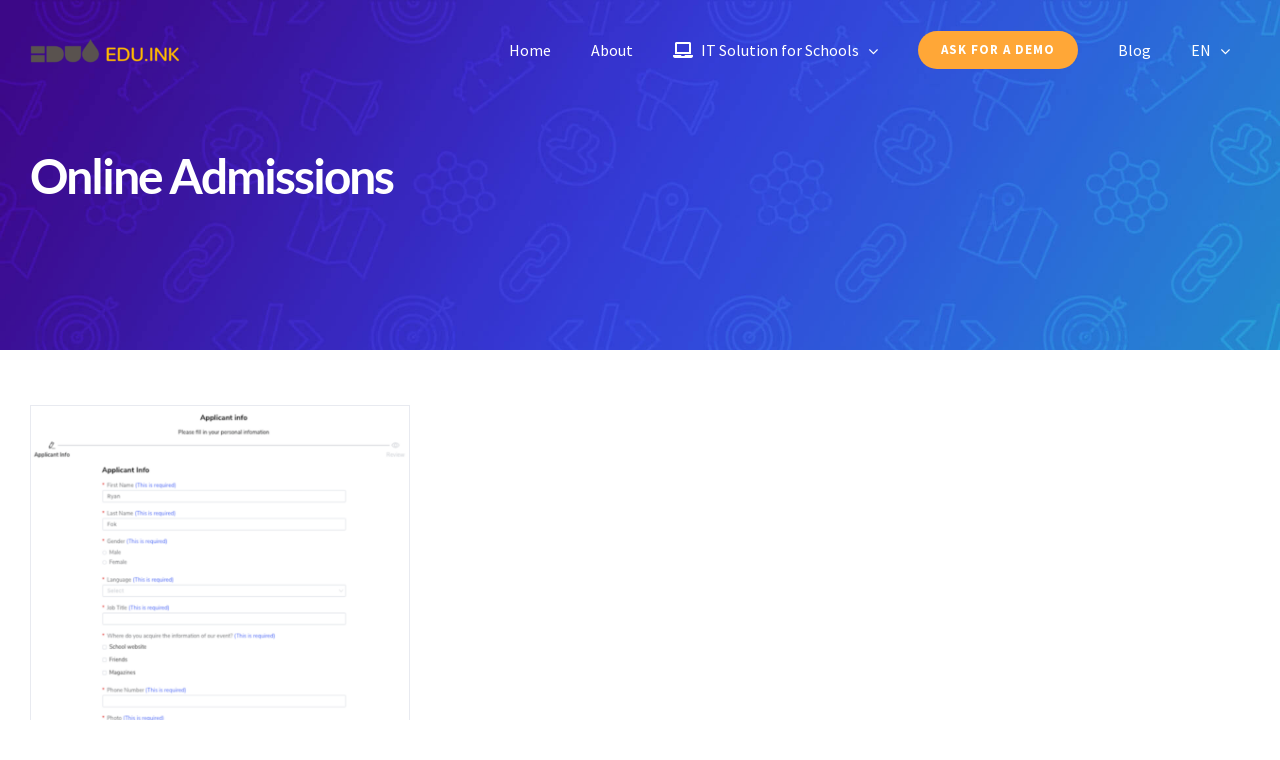

--- FILE ---
content_type: text/html; charset=UTF-8
request_url: https://edu.ink/tag/online-admissions/
body_size: 18111
content:
<!DOCTYPE html>
<html class="avada-html-layout-wide avada-html-header-position-top avada-html-is-archive avada-header-color-not-opaque" lang="en-US" prefix="og: http://ogp.me/ns# fb: http://ogp.me/ns/fb#">
<head>
	<meta http-equiv="X-UA-Compatible" content="IE=edge" />
	<meta http-equiv="Content-Type" content="text/html; charset=utf-8"/>
	<meta name="viewport" content="width=device-width, initial-scale=1" />
	<title>Online Admissions &#8211; EDU.INK</title>
	<!-- PopupPress Plugin v.2.7.0 - 6.7.4 -->
<meta name='robots' content='max-image-preview:large' />
	<style>img:is([sizes="auto" i], [sizes^="auto," i]) { contain-intrinsic-size: 3000px 1500px }</style>
	<link rel="alternate" type="application/rss+xml" title="EDU.INK &raquo; Feed" href="https://edu.ink/feed/" />
<link rel="alternate" type="application/rss+xml" title="EDU.INK &raquo; Comments Feed" href="https://edu.ink/comments/feed/" />
					<link rel="shortcut icon" href="https://edu.ink/wp-content/uploads/2020/10/favicon-32x32-1.png" type="image/x-icon" />
		
		
		
		
		
		<link rel="alternate" type="application/rss+xml" title="EDU.INK &raquo; Online Admissions Tag Feed" href="https://edu.ink/tag/online-admissions/feed/" />
		<!-- This site uses the Google Analytics by MonsterInsights plugin v9.4.1 - Using Analytics tracking - https://www.monsterinsights.com/ -->
		<!-- Note: MonsterInsights is not currently configured on this site. The site owner needs to authenticate with Google Analytics in the MonsterInsights settings panel. -->
					<!-- No tracking code set -->
				<!-- / Google Analytics by MonsterInsights -->
		<script type="text/javascript">
/* <![CDATA[ */
window._wpemojiSettings = {"baseUrl":"https:\/\/s.w.org\/images\/core\/emoji\/15.0.3\/72x72\/","ext":".png","svgUrl":"https:\/\/s.w.org\/images\/core\/emoji\/15.0.3\/svg\/","svgExt":".svg","source":{"concatemoji":"https:\/\/edu.ink\/wp-includes\/js\/wp-emoji-release.min.js?ver=6.7.4"}};
/*! This file is auto-generated */
!function(i,n){var o,s,e;function c(e){try{var t={supportTests:e,timestamp:(new Date).valueOf()};sessionStorage.setItem(o,JSON.stringify(t))}catch(e){}}function p(e,t,n){e.clearRect(0,0,e.canvas.width,e.canvas.height),e.fillText(t,0,0);var t=new Uint32Array(e.getImageData(0,0,e.canvas.width,e.canvas.height).data),r=(e.clearRect(0,0,e.canvas.width,e.canvas.height),e.fillText(n,0,0),new Uint32Array(e.getImageData(0,0,e.canvas.width,e.canvas.height).data));return t.every(function(e,t){return e===r[t]})}function u(e,t,n){switch(t){case"flag":return n(e,"\ud83c\udff3\ufe0f\u200d\u26a7\ufe0f","\ud83c\udff3\ufe0f\u200b\u26a7\ufe0f")?!1:!n(e,"\ud83c\uddfa\ud83c\uddf3","\ud83c\uddfa\u200b\ud83c\uddf3")&&!n(e,"\ud83c\udff4\udb40\udc67\udb40\udc62\udb40\udc65\udb40\udc6e\udb40\udc67\udb40\udc7f","\ud83c\udff4\u200b\udb40\udc67\u200b\udb40\udc62\u200b\udb40\udc65\u200b\udb40\udc6e\u200b\udb40\udc67\u200b\udb40\udc7f");case"emoji":return!n(e,"\ud83d\udc26\u200d\u2b1b","\ud83d\udc26\u200b\u2b1b")}return!1}function f(e,t,n){var r="undefined"!=typeof WorkerGlobalScope&&self instanceof WorkerGlobalScope?new OffscreenCanvas(300,150):i.createElement("canvas"),a=r.getContext("2d",{willReadFrequently:!0}),o=(a.textBaseline="top",a.font="600 32px Arial",{});return e.forEach(function(e){o[e]=t(a,e,n)}),o}function t(e){var t=i.createElement("script");t.src=e,t.defer=!0,i.head.appendChild(t)}"undefined"!=typeof Promise&&(o="wpEmojiSettingsSupports",s=["flag","emoji"],n.supports={everything:!0,everythingExceptFlag:!0},e=new Promise(function(e){i.addEventListener("DOMContentLoaded",e,{once:!0})}),new Promise(function(t){var n=function(){try{var e=JSON.parse(sessionStorage.getItem(o));if("object"==typeof e&&"number"==typeof e.timestamp&&(new Date).valueOf()<e.timestamp+604800&&"object"==typeof e.supportTests)return e.supportTests}catch(e){}return null}();if(!n){if("undefined"!=typeof Worker&&"undefined"!=typeof OffscreenCanvas&&"undefined"!=typeof URL&&URL.createObjectURL&&"undefined"!=typeof Blob)try{var e="postMessage("+f.toString()+"("+[JSON.stringify(s),u.toString(),p.toString()].join(",")+"));",r=new Blob([e],{type:"text/javascript"}),a=new Worker(URL.createObjectURL(r),{name:"wpTestEmojiSupports"});return void(a.onmessage=function(e){c(n=e.data),a.terminate(),t(n)})}catch(e){}c(n=f(s,u,p))}t(n)}).then(function(e){for(var t in e)n.supports[t]=e[t],n.supports.everything=n.supports.everything&&n.supports[t],"flag"!==t&&(n.supports.everythingExceptFlag=n.supports.everythingExceptFlag&&n.supports[t]);n.supports.everythingExceptFlag=n.supports.everythingExceptFlag&&!n.supports.flag,n.DOMReady=!1,n.readyCallback=function(){n.DOMReady=!0}}).then(function(){return e}).then(function(){var e;n.supports.everything||(n.readyCallback(),(e=n.source||{}).concatemoji?t(e.concatemoji):e.wpemoji&&e.twemoji&&(t(e.twemoji),t(e.wpemoji)))}))}((window,document),window._wpemojiSettings);
/* ]]> */
</script>
<style id='wp-emoji-styles-inline-css' type='text/css'>

	img.wp-smiley, img.emoji {
		display: inline !important;
		border: none !important;
		box-shadow: none !important;
		height: 1em !important;
		width: 1em !important;
		margin: 0 0.07em !important;
		vertical-align: -0.1em !important;
		background: none !important;
		padding: 0 !important;
	}
</style>
<style id='classic-theme-styles-inline-css' type='text/css'>
/*! This file is auto-generated */
.wp-block-button__link{color:#fff;background-color:#32373c;border-radius:9999px;box-shadow:none;text-decoration:none;padding:calc(.667em + 2px) calc(1.333em + 2px);font-size:1.125em}.wp-block-file__button{background:#32373c;color:#fff;text-decoration:none}
</style>
<style id='global-styles-inline-css' type='text/css'>
:root{--wp--preset--aspect-ratio--square: 1;--wp--preset--aspect-ratio--4-3: 4/3;--wp--preset--aspect-ratio--3-4: 3/4;--wp--preset--aspect-ratio--3-2: 3/2;--wp--preset--aspect-ratio--2-3: 2/3;--wp--preset--aspect-ratio--16-9: 16/9;--wp--preset--aspect-ratio--9-16: 9/16;--wp--preset--color--black: #000000;--wp--preset--color--cyan-bluish-gray: #abb8c3;--wp--preset--color--white: #ffffff;--wp--preset--color--pale-pink: #f78da7;--wp--preset--color--vivid-red: #cf2e2e;--wp--preset--color--luminous-vivid-orange: #ff6900;--wp--preset--color--luminous-vivid-amber: #fcb900;--wp--preset--color--light-green-cyan: #7bdcb5;--wp--preset--color--vivid-green-cyan: #00d084;--wp--preset--color--pale-cyan-blue: #8ed1fc;--wp--preset--color--vivid-cyan-blue: #0693e3;--wp--preset--color--vivid-purple: #9b51e0;--wp--preset--gradient--vivid-cyan-blue-to-vivid-purple: linear-gradient(135deg,rgba(6,147,227,1) 0%,rgb(155,81,224) 100%);--wp--preset--gradient--light-green-cyan-to-vivid-green-cyan: linear-gradient(135deg,rgb(122,220,180) 0%,rgb(0,208,130) 100%);--wp--preset--gradient--luminous-vivid-amber-to-luminous-vivid-orange: linear-gradient(135deg,rgba(252,185,0,1) 0%,rgba(255,105,0,1) 100%);--wp--preset--gradient--luminous-vivid-orange-to-vivid-red: linear-gradient(135deg,rgba(255,105,0,1) 0%,rgb(207,46,46) 100%);--wp--preset--gradient--very-light-gray-to-cyan-bluish-gray: linear-gradient(135deg,rgb(238,238,238) 0%,rgb(169,184,195) 100%);--wp--preset--gradient--cool-to-warm-spectrum: linear-gradient(135deg,rgb(74,234,220) 0%,rgb(151,120,209) 20%,rgb(207,42,186) 40%,rgb(238,44,130) 60%,rgb(251,105,98) 80%,rgb(254,248,76) 100%);--wp--preset--gradient--blush-light-purple: linear-gradient(135deg,rgb(255,206,236) 0%,rgb(152,150,240) 100%);--wp--preset--gradient--blush-bordeaux: linear-gradient(135deg,rgb(254,205,165) 0%,rgb(254,45,45) 50%,rgb(107,0,62) 100%);--wp--preset--gradient--luminous-dusk: linear-gradient(135deg,rgb(255,203,112) 0%,rgb(199,81,192) 50%,rgb(65,88,208) 100%);--wp--preset--gradient--pale-ocean: linear-gradient(135deg,rgb(255,245,203) 0%,rgb(182,227,212) 50%,rgb(51,167,181) 100%);--wp--preset--gradient--electric-grass: linear-gradient(135deg,rgb(202,248,128) 0%,rgb(113,206,126) 100%);--wp--preset--gradient--midnight: linear-gradient(135deg,rgb(2,3,129) 0%,rgb(40,116,252) 100%);--wp--preset--font-size--small: 13.5px;--wp--preset--font-size--medium: 20px;--wp--preset--font-size--large: 27px;--wp--preset--font-size--x-large: 42px;--wp--preset--font-size--normal: 18px;--wp--preset--font-size--xlarge: 36px;--wp--preset--font-size--huge: 54px;--wp--preset--spacing--20: 0.44rem;--wp--preset--spacing--30: 0.67rem;--wp--preset--spacing--40: 1rem;--wp--preset--spacing--50: 1.5rem;--wp--preset--spacing--60: 2.25rem;--wp--preset--spacing--70: 3.38rem;--wp--preset--spacing--80: 5.06rem;--wp--preset--shadow--natural: 6px 6px 9px rgba(0, 0, 0, 0.2);--wp--preset--shadow--deep: 12px 12px 50px rgba(0, 0, 0, 0.4);--wp--preset--shadow--sharp: 6px 6px 0px rgba(0, 0, 0, 0.2);--wp--preset--shadow--outlined: 6px 6px 0px -3px rgba(255, 255, 255, 1), 6px 6px rgba(0, 0, 0, 1);--wp--preset--shadow--crisp: 6px 6px 0px rgba(0, 0, 0, 1);}:where(.is-layout-flex){gap: 0.5em;}:where(.is-layout-grid){gap: 0.5em;}body .is-layout-flex{display: flex;}.is-layout-flex{flex-wrap: wrap;align-items: center;}.is-layout-flex > :is(*, div){margin: 0;}body .is-layout-grid{display: grid;}.is-layout-grid > :is(*, div){margin: 0;}:where(.wp-block-columns.is-layout-flex){gap: 2em;}:where(.wp-block-columns.is-layout-grid){gap: 2em;}:where(.wp-block-post-template.is-layout-flex){gap: 1.25em;}:where(.wp-block-post-template.is-layout-grid){gap: 1.25em;}.has-black-color{color: var(--wp--preset--color--black) !important;}.has-cyan-bluish-gray-color{color: var(--wp--preset--color--cyan-bluish-gray) !important;}.has-white-color{color: var(--wp--preset--color--white) !important;}.has-pale-pink-color{color: var(--wp--preset--color--pale-pink) !important;}.has-vivid-red-color{color: var(--wp--preset--color--vivid-red) !important;}.has-luminous-vivid-orange-color{color: var(--wp--preset--color--luminous-vivid-orange) !important;}.has-luminous-vivid-amber-color{color: var(--wp--preset--color--luminous-vivid-amber) !important;}.has-light-green-cyan-color{color: var(--wp--preset--color--light-green-cyan) !important;}.has-vivid-green-cyan-color{color: var(--wp--preset--color--vivid-green-cyan) !important;}.has-pale-cyan-blue-color{color: var(--wp--preset--color--pale-cyan-blue) !important;}.has-vivid-cyan-blue-color{color: var(--wp--preset--color--vivid-cyan-blue) !important;}.has-vivid-purple-color{color: var(--wp--preset--color--vivid-purple) !important;}.has-black-background-color{background-color: var(--wp--preset--color--black) !important;}.has-cyan-bluish-gray-background-color{background-color: var(--wp--preset--color--cyan-bluish-gray) !important;}.has-white-background-color{background-color: var(--wp--preset--color--white) !important;}.has-pale-pink-background-color{background-color: var(--wp--preset--color--pale-pink) !important;}.has-vivid-red-background-color{background-color: var(--wp--preset--color--vivid-red) !important;}.has-luminous-vivid-orange-background-color{background-color: var(--wp--preset--color--luminous-vivid-orange) !important;}.has-luminous-vivid-amber-background-color{background-color: var(--wp--preset--color--luminous-vivid-amber) !important;}.has-light-green-cyan-background-color{background-color: var(--wp--preset--color--light-green-cyan) !important;}.has-vivid-green-cyan-background-color{background-color: var(--wp--preset--color--vivid-green-cyan) !important;}.has-pale-cyan-blue-background-color{background-color: var(--wp--preset--color--pale-cyan-blue) !important;}.has-vivid-cyan-blue-background-color{background-color: var(--wp--preset--color--vivid-cyan-blue) !important;}.has-vivid-purple-background-color{background-color: var(--wp--preset--color--vivid-purple) !important;}.has-black-border-color{border-color: var(--wp--preset--color--black) !important;}.has-cyan-bluish-gray-border-color{border-color: var(--wp--preset--color--cyan-bluish-gray) !important;}.has-white-border-color{border-color: var(--wp--preset--color--white) !important;}.has-pale-pink-border-color{border-color: var(--wp--preset--color--pale-pink) !important;}.has-vivid-red-border-color{border-color: var(--wp--preset--color--vivid-red) !important;}.has-luminous-vivid-orange-border-color{border-color: var(--wp--preset--color--luminous-vivid-orange) !important;}.has-luminous-vivid-amber-border-color{border-color: var(--wp--preset--color--luminous-vivid-amber) !important;}.has-light-green-cyan-border-color{border-color: var(--wp--preset--color--light-green-cyan) !important;}.has-vivid-green-cyan-border-color{border-color: var(--wp--preset--color--vivid-green-cyan) !important;}.has-pale-cyan-blue-border-color{border-color: var(--wp--preset--color--pale-cyan-blue) !important;}.has-vivid-cyan-blue-border-color{border-color: var(--wp--preset--color--vivid-cyan-blue) !important;}.has-vivid-purple-border-color{border-color: var(--wp--preset--color--vivid-purple) !important;}.has-vivid-cyan-blue-to-vivid-purple-gradient-background{background: var(--wp--preset--gradient--vivid-cyan-blue-to-vivid-purple) !important;}.has-light-green-cyan-to-vivid-green-cyan-gradient-background{background: var(--wp--preset--gradient--light-green-cyan-to-vivid-green-cyan) !important;}.has-luminous-vivid-amber-to-luminous-vivid-orange-gradient-background{background: var(--wp--preset--gradient--luminous-vivid-amber-to-luminous-vivid-orange) !important;}.has-luminous-vivid-orange-to-vivid-red-gradient-background{background: var(--wp--preset--gradient--luminous-vivid-orange-to-vivid-red) !important;}.has-very-light-gray-to-cyan-bluish-gray-gradient-background{background: var(--wp--preset--gradient--very-light-gray-to-cyan-bluish-gray) !important;}.has-cool-to-warm-spectrum-gradient-background{background: var(--wp--preset--gradient--cool-to-warm-spectrum) !important;}.has-blush-light-purple-gradient-background{background: var(--wp--preset--gradient--blush-light-purple) !important;}.has-blush-bordeaux-gradient-background{background: var(--wp--preset--gradient--blush-bordeaux) !important;}.has-luminous-dusk-gradient-background{background: var(--wp--preset--gradient--luminous-dusk) !important;}.has-pale-ocean-gradient-background{background: var(--wp--preset--gradient--pale-ocean) !important;}.has-electric-grass-gradient-background{background: var(--wp--preset--gradient--electric-grass) !important;}.has-midnight-gradient-background{background: var(--wp--preset--gradient--midnight) !important;}.has-small-font-size{font-size: var(--wp--preset--font-size--small) !important;}.has-medium-font-size{font-size: var(--wp--preset--font-size--medium) !important;}.has-large-font-size{font-size: var(--wp--preset--font-size--large) !important;}.has-x-large-font-size{font-size: var(--wp--preset--font-size--x-large) !important;}
:where(.wp-block-post-template.is-layout-flex){gap: 1.25em;}:where(.wp-block-post-template.is-layout-grid){gap: 1.25em;}
:where(.wp-block-columns.is-layout-flex){gap: 2em;}:where(.wp-block-columns.is-layout-grid){gap: 2em;}
:root :where(.wp-block-pullquote){font-size: 1.5em;line-height: 1.6;}
</style>
<link rel='stylesheet' id='pps_style-css' href='https://edu.ink/wp-content/plugins/popup-press/css/pps_style.css?ver=2.7.0' type='text/css' media='screen' />
<style id='pps_style-inline-css' type='text/css'>

.pps-popup {
}
.pps-popup .pps-wrap {
}
.pps-popup .pps-wrap .pps-close {
}
.pps-popup .pps-wrap .pps-content {
}

</style>
<link rel='stylesheet' id='rs-plugin-settings-css' href='https://edu.ink/wp-content/plugins/revslider/public/assets/css/rs6.css?ver=6.4.8' type='text/css' media='all' />
<style id='rs-plugin-settings-inline-css' type='text/css'>
#rs-demo-id {}
</style>
<link rel='stylesheet' id='trp-language-switcher-style-css' href='https://edu.ink/wp-content/plugins/translatepress-multilingual/assets/css/trp-language-switcher.css?ver=2.10.5' type='text/css' media='all' />
<!--[if IE]>
<link rel='stylesheet' id='avada-IE-css' href='https://edu.ink/wp-content/themes/Avada/assets/css/dynamic/ie.min.css?ver=7.3.1' type='text/css' media='all' />
<style id='avada-IE-inline-css' type='text/css'>
.avada-select-parent .select-arrow{background-color:#ffffff}
.select-arrow{background-color:#ffffff}
</style>
<![endif]-->
<style id='akismet-widget-style-inline-css' type='text/css'>

			.a-stats {
				--akismet-color-mid-green: #357b49;
				--akismet-color-white: #fff;
				--akismet-color-light-grey: #f6f7f7;

				max-width: 350px;
				width: auto;
			}

			.a-stats * {
				all: unset;
				box-sizing: border-box;
			}

			.a-stats strong {
				font-weight: 600;
			}

			.a-stats a.a-stats__link,
			.a-stats a.a-stats__link:visited,
			.a-stats a.a-stats__link:active {
				background: var(--akismet-color-mid-green);
				border: none;
				box-shadow: none;
				border-radius: 8px;
				color: var(--akismet-color-white);
				cursor: pointer;
				display: block;
				font-family: -apple-system, BlinkMacSystemFont, 'Segoe UI', 'Roboto', 'Oxygen-Sans', 'Ubuntu', 'Cantarell', 'Helvetica Neue', sans-serif;
				font-weight: 500;
				padding: 12px;
				text-align: center;
				text-decoration: none;
				transition: all 0.2s ease;
			}

			/* Extra specificity to deal with TwentyTwentyOne focus style */
			.widget .a-stats a.a-stats__link:focus {
				background: var(--akismet-color-mid-green);
				color: var(--akismet-color-white);
				text-decoration: none;
			}

			.a-stats a.a-stats__link:hover {
				filter: brightness(110%);
				box-shadow: 0 4px 12px rgba(0, 0, 0, 0.06), 0 0 2px rgba(0, 0, 0, 0.16);
			}

			.a-stats .count {
				color: var(--akismet-color-white);
				display: block;
				font-size: 1.5em;
				line-height: 1.4;
				padding: 0 13px;
				white-space: nowrap;
			}
		
</style>
<link rel='stylesheet' id='fusion-dynamic-css-css' href='https://edu.ink/wp-content/uploads/fusion-styles/168fcb243ff779c8023c19e4d4093c30.min.css?ver=3.3.1' type='text/css' media='all' />
<script type="text/javascript" src="https://edu.ink/wp-includes/js/jquery/jquery.min.js?ver=3.7.1" id="jquery-core-js"></script>
<script type="text/javascript" src="https://edu.ink/wp-includes/js/jquery/jquery-migrate.min.js?ver=3.4.1" id="jquery-migrate-js"></script>
<script type="text/javascript" src="https://edu.ink/wp-content/plugins/revslider/public/assets/js/rbtools.min.js?ver=6.4.5" id="tp-tools-js"></script>
<script type="text/javascript" src="https://edu.ink/wp-content/plugins/revslider/public/assets/js/rs6.min.js?ver=6.4.8" id="revmin-js"></script>
<link rel="https://api.w.org/" href="https://edu.ink/wp-json/" /><link rel="alternate" title="JSON" type="application/json" href="https://edu.ink/wp-json/wp/v2/tags/20" /><link rel="EditURI" type="application/rsd+xml" title="RSD" href="https://edu.ink/xmlrpc.php?rsd" />
<meta name="generator" content="WordPress 6.7.4" />
<link rel="alternate" hreflang="en-US" href="https://edu.ink/tag/online-admissions/"/>
<link rel="alternate" hreflang="zh-HK" href="https://edu.ink/hk/tag/online-admissions/"/>
<link rel="alternate" hreflang="en" href="https://edu.ink/tag/online-admissions/"/>
<link rel="alternate" hreflang="zh" href="https://edu.ink/hk/tag/online-admissions/"/>
<style type="text/css" id="css-fb-visibility">@media screen and (max-width: 640px){body:not(.fusion-builder-ui-wireframe) .fusion-no-small-visibility{display:none !important;}body:not(.fusion-builder-ui-wireframe) .sm-text-align-center{text-align:center !important;}body:not(.fusion-builder-ui-wireframe) .sm-text-align-left{text-align:left !important;}body:not(.fusion-builder-ui-wireframe) .sm-text-align-right{text-align:right !important;}body:not(.fusion-builder-ui-wireframe) .sm-mx-auto{margin-left:auto !important;margin-right:auto !important;}body:not(.fusion-builder-ui-wireframe) .sm-ml-auto{margin-left:auto !important;}body:not(.fusion-builder-ui-wireframe) .sm-mr-auto{margin-right:auto !important;}body:not(.fusion-builder-ui-wireframe) .fusion-absolute-position-small{position:absolute;top:auto;width:100%;}}@media screen and (min-width: 641px) and (max-width: 1024px){body:not(.fusion-builder-ui-wireframe) .fusion-no-medium-visibility{display:none !important;}body:not(.fusion-builder-ui-wireframe) .md-text-align-center{text-align:center !important;}body:not(.fusion-builder-ui-wireframe) .md-text-align-left{text-align:left !important;}body:not(.fusion-builder-ui-wireframe) .md-text-align-right{text-align:right !important;}body:not(.fusion-builder-ui-wireframe) .md-mx-auto{margin-left:auto !important;margin-right:auto !important;}body:not(.fusion-builder-ui-wireframe) .md-ml-auto{margin-left:auto !important;}body:not(.fusion-builder-ui-wireframe) .md-mr-auto{margin-right:auto !important;}body:not(.fusion-builder-ui-wireframe) .fusion-absolute-position-medium{position:absolute;top:auto;width:100%;}}@media screen and (min-width: 1025px){body:not(.fusion-builder-ui-wireframe) .fusion-no-large-visibility{display:none !important;}body:not(.fusion-builder-ui-wireframe) .lg-text-align-center{text-align:center !important;}body:not(.fusion-builder-ui-wireframe) .lg-text-align-left{text-align:left !important;}body:not(.fusion-builder-ui-wireframe) .lg-text-align-right{text-align:right !important;}body:not(.fusion-builder-ui-wireframe) .lg-mx-auto{margin-left:auto !important;margin-right:auto !important;}body:not(.fusion-builder-ui-wireframe) .lg-ml-auto{margin-left:auto !important;}body:not(.fusion-builder-ui-wireframe) .lg-mr-auto{margin-right:auto !important;}body:not(.fusion-builder-ui-wireframe) .fusion-absolute-position-large{position:absolute;top:auto;width:100%;}}</style><style type="text/css">.recentcomments a{display:inline !important;padding:0 !important;margin:0 !important;}</style><meta name="generator" content="Powered by Slider Revolution 6.4.8 - responsive, Mobile-Friendly Slider Plugin for WordPress with comfortable drag and drop interface." />
<script type="text/javascript">function setREVStartSize(e){
			//window.requestAnimationFrame(function() {				 
				window.RSIW = window.RSIW===undefined ? window.innerWidth : window.RSIW;	
				window.RSIH = window.RSIH===undefined ? window.innerHeight : window.RSIH;	
				try {								
					var pw = document.getElementById(e.c).parentNode.offsetWidth,
						newh;
					pw = pw===0 || isNaN(pw) ? window.RSIW : pw;
					e.tabw = e.tabw===undefined ? 0 : parseInt(e.tabw);
					e.thumbw = e.thumbw===undefined ? 0 : parseInt(e.thumbw);
					e.tabh = e.tabh===undefined ? 0 : parseInt(e.tabh);
					e.thumbh = e.thumbh===undefined ? 0 : parseInt(e.thumbh);
					e.tabhide = e.tabhide===undefined ? 0 : parseInt(e.tabhide);
					e.thumbhide = e.thumbhide===undefined ? 0 : parseInt(e.thumbhide);
					e.mh = e.mh===undefined || e.mh=="" || e.mh==="auto" ? 0 : parseInt(e.mh,0);		
					if(e.layout==="fullscreen" || e.l==="fullscreen") 						
						newh = Math.max(e.mh,window.RSIH);					
					else{					
						e.gw = Array.isArray(e.gw) ? e.gw : [e.gw];
						for (var i in e.rl) if (e.gw[i]===undefined || e.gw[i]===0) e.gw[i] = e.gw[i-1];					
						e.gh = e.el===undefined || e.el==="" || (Array.isArray(e.el) && e.el.length==0)? e.gh : e.el;
						e.gh = Array.isArray(e.gh) ? e.gh : [e.gh];
						for (var i in e.rl) if (e.gh[i]===undefined || e.gh[i]===0) e.gh[i] = e.gh[i-1];
											
						var nl = new Array(e.rl.length),
							ix = 0,						
							sl;					
						e.tabw = e.tabhide>=pw ? 0 : e.tabw;
						e.thumbw = e.thumbhide>=pw ? 0 : e.thumbw;
						e.tabh = e.tabhide>=pw ? 0 : e.tabh;
						e.thumbh = e.thumbhide>=pw ? 0 : e.thumbh;					
						for (var i in e.rl) nl[i] = e.rl[i]<window.RSIW ? 0 : e.rl[i];
						sl = nl[0];									
						for (var i in nl) if (sl>nl[i] && nl[i]>0) { sl = nl[i]; ix=i;}															
						var m = pw>(e.gw[ix]+e.tabw+e.thumbw) ? 1 : (pw-(e.tabw+e.thumbw)) / (e.gw[ix]);					
						newh =  (e.gh[ix] * m) + (e.tabh + e.thumbh);
					}				
					if(window.rs_init_css===undefined) window.rs_init_css = document.head.appendChild(document.createElement("style"));					
					document.getElementById(e.c).height = newh+"px";
					window.rs_init_css.innerHTML += "#"+e.c+"_wrapper { height: "+newh+"px }";				
				} catch(e){
					console.log("Failure at Presize of Slider:" + e)
				}					   
			//});
		  };</script>
		<script type="text/javascript">
			var doc = document.documentElement;
			doc.setAttribute( 'data-useragent', navigator.userAgent );
		</script>
		
	</head>

<body class="archive tag tag-online-admissions tag-20 translatepress-en_US fusion-image-hovers fusion-pagination-sizing fusion-button_size-large fusion-button_type-flat fusion-button_span-no avada-image-rollover-circle-no avada-image-rollover-yes avada-image-rollover-direction-fade fusion-body ltr fusion-sticky-header no-mobile-sticky-header no-mobile-slidingbar no-mobile-totop fusion-disable-outline fusion-sub-menu-fade mobile-logo-pos-center layout-wide-mode avada-has-boxed-modal-shadow-none layout-scroll-offset-full avada-has-zero-margin-offset-top fusion-top-header menu-text-align-center mobile-menu-design-modern fusion-show-pagination-text fusion-header-layout-v1 avada-responsive avada-footer-fx-parallax-effect avada-menu-highlight-style-background fusion-search-form-classic fusion-main-menu-search-dropdown fusion-avatar-circle avada-sticky-shrinkage avada-dropdown-styles avada-blog-layout-grid avada-blog-archive-layout-grid avada-header-shadow-no avada-menu-icon-position-left avada-has-mainmenu-dropdown-divider avada-has-pagetitle-bg-full avada-has-pagetitle-bg-parallax avada-has-megamenu-item-divider avada-has-100-footer avada-has-breadcrumb-mobile-hidden avada-has-titlebar-bar_and_content avada-has-pagination-padding avada-flyout-menu-direction-fade avada-ec-views-v1" >
		<a class="skip-link screen-reader-text" href="#content">Skip to content</a>

	<div id="boxed-wrapper">
		<div class="fusion-sides-frame"></div>
		<div id="wrapper" class="fusion-wrapper">
			<div id="home" style="position:relative;top:-1px;"></div>
			
				
			<header class="fusion-header-wrapper">
				<div class="fusion-header-v1 fusion-logo-alignment fusion-logo-center fusion-sticky-menu- fusion-sticky-logo-1 fusion-mobile-logo-1  fusion-mobile-menu-design-modern">
					<div class="fusion-header-sticky-height"></div>
<div class="fusion-header">
	<div class="fusion-row">
					<div class="fusion-logo" data-margin-top="31px" data-margin-bottom="31px" data-margin-left="0px" data-margin-right="0px">
			<a class="fusion-logo-link"  href="https://edu.ink/" >

						<!-- standard logo -->
			<img src="https://edu.ink/wp-content/uploads/2020/08/long-logo小-2-150x41.png" srcset="https://edu.ink/wp-content/uploads/2020/08/long-logo小-2-150x41.png 1x, https://edu.ink/wp-content/uploads/2020/08/long-logo小-1-150x82.png 2x" width="150" height="41" style="max-height:41px;height:auto;" alt="EDU.INK Logo" data-retina_logo_url="https://edu.ink/wp-content/uploads/2020/08/long-logo小-1-150x82.png" class="fusion-standard-logo" />

											<!-- mobile logo -->
				<img src="https://edu.ink/wp-content/uploads/2020/08/long-logo小-2.png" srcset="https://edu.ink/wp-content/uploads/2020/08/long-logo小-2.png 1x, https://edu.ink/wp-content/uploads/2020/08/long-logo小-1.png 2x" width="165" height="41" style="max-height:41px;height:auto;" alt="EDU.INK Logo" data-retina_logo_url="https://edu.ink/wp-content/uploads/2020/08/long-logo小-1.png" class="fusion-mobile-logo" />
			
											<!-- sticky header logo -->
				<img src="https://edu.ink/wp-content/uploads/2020/08/long-logo小-2.png" srcset="https://edu.ink/wp-content/uploads/2020/08/long-logo小-2.png 1x, https://edu.ink/wp-content/uploads/2020/08/long-logo小-1.png 2x" width="165" height="41" style="max-height:41px;height:auto;" alt="EDU.INK Logo" data-retina_logo_url="https://edu.ink/wp-content/uploads/2020/08/long-logo小-1.png" class="fusion-sticky-logo" />
					</a>
		</div>		<nav class="fusion-main-menu" aria-label="Main Menu"><ul id="menu-seo-main-menu" class="fusion-menu"><li  id="menu-item-1371"  class="menu-item menu-item-type-post_type menu-item-object-page menu-item-home menu-item-1371"  data-item-id="1371"><a  href="https://edu.ink/" class="fusion-background-highlight"><span class="menu-text">Home</span></a></li><li  id="menu-item-80"  class="menu-item menu-item-type-post_type menu-item-object-page menu-item-80"  data-item-id="80"><a  href="https://edu.ink/about/" class="fusion-background-highlight"><span class="menu-text">About</span></a></li><li  id="menu-item-1279"  class="menu-item menu-item-type-custom menu-item-object-custom menu-item-has-children menu-item-1279 fusion-megamenu-menu "  data-item-id="1279"><a  href="#" class="fusion-flex-link fusion-background-highlight"><span class="fusion-megamenu-icon"><i class="glyphicon fa-laptop fas" aria-hidden="true"></i></span><span class="menu-text">IT Solution for Schools</span> <span class="fusion-caret"><i class="fusion-dropdown-indicator" aria-hidden="true"></i></span></a><div class="fusion-megamenu-wrapper fusion-columns-3 columns-per-row-3 columns-6 col-span-12 fusion-megamenu-fullwidth fusion-megamenu-width-site-width"><div class="row"><div class="fusion-megamenu-holder" style="width:1260px;" data-width="1260px"><ul class="fusion-megamenu fusion-megamenu-border"><li  id="menu-item-1286"  class="menu-item menu-item-type-post_type menu-item-object-page menu-item-1286 fusion-megamenu-submenu fusion-megamenu-submenu-notitle menu-item-has-link fusion-megamenu-columns-3 col-lg-4 col-md-4 col-sm-4" ><a href="https://edu.ink/student-information/" class="fusion-megamenu-title-disabled"><span class="fusion-megamenu-icon"><i class="glyphicon fa-chalkboard-teacher fas" aria-hidden="true"></i></span>Student Information System</a><div class="fusion-megamenu-widgets-container second-level-widget"><div id="media_image-3" class="widget widget_media_image" style="border-style: solid;border-color:transparent;border-width:0px;"><a href="https://edu.ink/student-information/"><img width="150" height="150" src="https://edu.ink/wp-content/uploads/2020/08/Screen-Shot-2020-08-26-at-4.30.04-PM-150x150.png" class="image wp-image-1359  attachment-thumbnail size-thumbnail" alt="" style="max-width: 100%; height: auto;" decoding="async" srcset="https://edu.ink/wp-content/uploads/2020/08/Screen-Shot-2020-08-26-at-4.30.04-PM-66x66.png 66w, https://edu.ink/wp-content/uploads/2020/08/Screen-Shot-2020-08-26-at-4.30.04-PM-150x150.png 150w" sizes="(max-width: 150px) 100vw, 150px" /></a></div><div id="text-2" class="widget widget_text" style="border-style: solid;border-color:transparent;border-width:0px;">			<div class="textwidget"><p>Simple and Easy to Setup</p>
</div>
		</div></div></li><li  id="menu-item-3536"  class="menu-item menu-item-type-post_type menu-item-object-page menu-item-3536 fusion-megamenu-submenu fusion-megamenu-submenu-notitle menu-item-has-link fusion-megamenu-columns-3 col-lg-4 col-md-4 col-sm-4" ><a href="https://edu.ink/communication/" class="fusion-megamenu-title-disabled"><span class="fusion-megamenu-icon"><i class="glyphicon fa-mobile-alt fas" aria-hidden="true"></i></span>Communication App</a><div class="fusion-megamenu-widgets-container second-level-widget"><div id="media_image-4" class="widget widget_media_image" style="border-style: solid;border-color:transparent;border-width:0px;"><a href="https://edu.ink/parents-app-communication/"><img width="150" height="150" src="https://edu.ink/wp-content/uploads/2022/02/logo-150x150.png" class="image wp-image-3266  attachment-thumbnail size-thumbnail" alt="" style="max-width: 100%; height: auto;" decoding="async" srcset="https://edu.ink/wp-content/uploads/2022/02/logo-11x12.png 11w, https://edu.ink/wp-content/uploads/2022/02/logo-66x66.png 66w, https://edu.ink/wp-content/uploads/2022/02/logo-150x150.png 150w" sizes="(max-width: 150px) 100vw, 150px" /></a></div><div id="text-3" class="widget widget_text" style="border-style: solid;border-color:transparent;border-width:0px;">			<div class="textwidget"><p>Get you school communication wired with Internet NOW</p>
</div>
		</div></div></li><li  id="menu-item-1736"  class="menu-item menu-item-type-post_type menu-item-object-page menu-item-1736 fusion-megamenu-submenu fusion-megamenu-submenu-notitle menu-item-has-link fusion-megamenu-columns-3 col-lg-4 col-md-4 col-sm-4" ><a href="https://edu.ink/admissions-and-registration/" class="fusion-megamenu-title-disabled"><span class="fusion-megamenu-icon"><i class="glyphicon fa-address-book fas" aria-hidden="true"></i></span>Admissions and Registration</a><div class="fusion-megamenu-widgets-container second-level-widget"><div id="media_image-5" class="widget widget_media_image" style="border-style: solid;border-color:transparent;border-width:0px;"><a href="https://edu.ink/admissions-and-registration/"><img width="150" height="150" src="https://edu.ink/wp-content/uploads/2020/09/Blogging-Tips-LinkedIn-Post-Header-2-150x150.png" class="image wp-image-2001  attachment-thumbnail size-thumbnail" alt="" style="max-width: 100%; height: auto;" decoding="async" srcset="https://edu.ink/wp-content/uploads/2020/09/Blogging-Tips-LinkedIn-Post-Header-2-66x66.png 66w, https://edu.ink/wp-content/uploads/2020/09/Blogging-Tips-LinkedIn-Post-Header-2-150x150.png 150w" sizes="(max-width: 150px) 100vw, 150px" /></a></div><div id="text-4" class="widget widget_text" style="border-style: solid;border-color:transparent;border-width:0px;">			<div class="textwidget"><p>Get your admission process online</p>
</div>
		</div></div></li></ul><ul class="fusion-megamenu fusion-megamenu-row-2 fusion-megamenu-row-columns-3"><li  id="menu-item-1737"  class="menu-item menu-item-type-post_type menu-item-object-page menu-item-1737 fusion-megamenu-submenu fusion-megamenu-submenu-notitle menu-item-has-link fusion-megamenu-columns-3 col-lg-4 col-md-4 col-sm-4" ><a href="https://edu.ink/billing-payment/" class="fusion-megamenu-title-disabled"><span class="fusion-megamenu-icon"><i class="glyphicon fa-credit-card fas" aria-hidden="true"></i></span>Billing &#038; Payment</a><div class="fusion-megamenu-widgets-container second-level-widget"><div id="media_image-6" class="widget widget_media_image" style="border-style: solid;border-color:transparent;border-width:0px;"><a href="https://edu.ink/billing-payment/"><img width="150" height="150" src="https://edu.ink/wp-content/uploads/2020/10/未命名設計-150x150.png" class="image wp-image-2379  attachment-thumbnail size-thumbnail" alt="" style="max-width: 100%; height: auto;" decoding="async" srcset="https://edu.ink/wp-content/uploads/2020/10/未命名設計-66x66.png 66w, https://edu.ink/wp-content/uploads/2020/10/未命名設計-150x150.png 150w" sizes="(max-width: 150px) 100vw, 150px" /></a></div><div id="text-5" class="widget widget_text" style="border-style: solid;border-color:transparent;border-width:0px;">			<div class="textwidget"><p>Ensure the safety of campus fees</p>
</div>
		</div></div></li><li  id="menu-item-2799"  class="menu-item menu-item-type-post_type menu-item-object-page menu-item-2799 fusion-megamenu-submenu fusion-megamenu-submenu-notitle menu-item-has-link fusion-megamenu-columns-3 col-lg-4 col-md-4 col-sm-4" ><a href="https://edu.ink/trips/" class="fusion-megamenu-title-disabled"><span class="fusion-megamenu-icon"><i class="glyphicon fa-bus fas" aria-hidden="true"></i></span>Trips</a><div class="fusion-megamenu-widgets-container second-level-widget"><div id="media_image-9" class="widget widget_media_image" style="border-style: solid;border-color:transparent;border-width:0px;"><a href="https://edu.ink/trips"><img width="150" height="150" src="https://edu.ink/wp-content/uploads/2022/02/logo-1-150x150.png" class="image wp-image-3268  attachment-thumbnail size-thumbnail" alt="" style="max-width: 100%; height: auto;" decoding="async" srcset="https://edu.ink/wp-content/uploads/2022/02/logo-1-11x12.png 11w, https://edu.ink/wp-content/uploads/2022/02/logo-1-66x66.png 66w, https://edu.ink/wp-content/uploads/2022/02/logo-1-150x150.png 150w" sizes="(max-width: 150px) 100vw, 150px" /></a></div><div id="text-8" class="widget widget_text" style="border-style: solid;border-color:transparent;border-width:0px;">			<div class="textwidget"><p>Check the trip</p>
</div>
		</div></div></li><li  id="menu-item-2928"  class="menu-item menu-item-type-post_type menu-item-object-page menu-item-2928 fusion-megamenu-submenu fusion-megamenu-submenu-notitle menu-item-has-link fusion-megamenu-columns-3 col-lg-4 col-md-4 col-sm-4" ><a href="https://edu.ink/e-library/" class="fusion-megamenu-title-disabled"><span class="fusion-megamenu-icon"><i class="glyphicon fa-book-reader fas" aria-hidden="true"></i></span>E-Library</a><div class="fusion-megamenu-widgets-container second-level-widget"><div id="media_image-8" class="widget widget_media_image" style="border-style: solid;border-color:transparent;border-width:0px;"><a href="https://edu.ink/e-library/"><img width="150" height="150" src="https://edu.ink/wp-content/uploads/2022/02/logo-2-150x150.png" class="image wp-image-3270  attachment-thumbnail size-thumbnail" alt="" style="max-width: 100%; height: auto;" decoding="async" srcset="https://edu.ink/wp-content/uploads/2022/02/logo-2-11x12.png 11w, https://edu.ink/wp-content/uploads/2022/02/logo-2-66x66.png 66w, https://edu.ink/wp-content/uploads/2022/02/logo-2-150x150.png 150w" sizes="(max-width: 150px) 100vw, 150px" /></a></div><div id="text-7" class="widget widget_text" style="border-style: solid;border-color:transparent;border-width:0px;">			<div class="textwidget"><p>Ease of reading online</p>
</div>
		</div></div></li></ul></div><div style="clear:both;"></div></div></div></li><li  id="menu-item-74"  class="menu-item menu-item-type-post_type menu-item-object-page menu-item-74 fusion-menu-item-button"  data-item-id="74"><a  href="https://edu.ink/contact/" class="fusion-background-highlight"><span class="menu-text fusion-button button-default button-medium">Ask for a Demo</span></a></li><li  id="menu-item-3540"  class="menu-item menu-item-type-post_type menu-item-object-page menu-item-3540"  data-item-id="3540"><a  href="https://edu.ink/blog/" class="fusion-background-highlight"><span class="menu-text">Blog</span></a></li><li  id="menu-item-3242"  class="trp-language-switcher-container menu-item menu-item-type-post_type menu-item-object-language_switcher menu-item-has-children current-language-menu-item menu-item-3242 fusion-dropdown-menu"  data-item-id="3242"><a  href="https://edu.ink/tag/online-admissions/" class="fusion-background-highlight"><span class="menu-text"><span data-no-translation><span class="trp-ls-language-name">EN</span></span></span> <span class="fusion-caret"><i class="fusion-dropdown-indicator" aria-hidden="true"></i></span></a><ul class="sub-menu"><li  id="menu-item-3241"  class="trp-language-switcher-container menu-item menu-item-type-post_type menu-item-object-language_switcher menu-item-3241 fusion-dropdown-submenu" ><a  href="https://edu.ink/hk/tag/online-admissions/" class="fusion-background-highlight"><span><span data-no-translation><span class="trp-ls-language-name">HK</span></span></span></a></li></ul></li></ul></nav>	<div class="fusion-mobile-menu-icons">
							<a href="#" class="fusion-icon fusion-icon-bars" aria-label="Toggle mobile menu" aria-expanded="false"></a>
		
		
		
			</div>

<nav class="fusion-mobile-nav-holder fusion-mobile-menu-text-align-center" aria-label="Main Menu Mobile"></nav>

					</div>
</div>
				</div>
				<div class="fusion-clearfix"></div>
			</header>
							
				
		<div id="sliders-container">
					</div>
				
				
			
			<div class="avada-page-titlebar-wrapper" role="banner">
	<div class="fusion-page-title-bar fusion-page-title-bar-breadcrumbs fusion-page-title-bar-left">
		<div class="fusion-page-title-row">
			<div class="fusion-page-title-wrapper">
				<div class="fusion-page-title-captions">

																							<h1 class="entry-title">Online Admissions</h1>

											
					
				</div>

													
			</div>
		</div>
	</div>
</div>

						<main id="main" class="clearfix ">
				<div class="fusion-row" style="">
<section id="content" class="full-width" style="width: 100%;">
	
	<div id="posts-container" class="fusion-blog-archive fusion-blog-layout-grid-wrapper fusion-blog-infinite fusion-clearfix">
	<div class="fusion-posts-container fusion-blog-layout-grid fusion-blog-layout-grid-3 isotope fusion-no-meta-info fusion-blog-equal-heights fusion-posts-container-infinite fusion-blog-rollover fusion-blog-layout-center" data-pages="1">
		
		
													<article id="post-3121" class="fusion-post-grid  post fusion-clearfix post-3121 type-post status-publish format-standard has-post-thumbnail hentry category-edu-ink-news-publication tag-edtech tag-online-admissions tag-student-information-system">
														<div class="fusion-post-wrapper">
				
				
				
									
		<div class="fusion-flexslider flexslider fusion-flexslider-loading fusion-post-slideshow">
		<ul class="slides">
																		<li>

<div  class="fusion-image-wrapper" aria-haspopup="true">
	
	
	
		
					<img width="1572" height="1362" src="https://edu.ink/wp-content/uploads/2021/05/截屏2021-05-10-下午4.49.36.png" class="attachment-full size-full wp-post-image" alt="" decoding="async" fetchpriority="high" srcset="https://edu.ink/wp-content/uploads/2021/05/截屏2021-05-10-下午4.49.36-200x173.png 200w, https://edu.ink/wp-content/uploads/2021/05/截屏2021-05-10-下午4.49.36-400x347.png 400w, https://edu.ink/wp-content/uploads/2021/05/截屏2021-05-10-下午4.49.36-600x520.png 600w, https://edu.ink/wp-content/uploads/2021/05/截屏2021-05-10-下午4.49.36-800x693.png 800w, https://edu.ink/wp-content/uploads/2021/05/截屏2021-05-10-下午4.49.36-1200x1040.png 1200w, https://edu.ink/wp-content/uploads/2021/05/截屏2021-05-10-下午4.49.36.png 1572w" sizes="(min-width: 2200px) 100vw, (min-width: 784px) 393px, (min-width: 712px) 590px, (min-width: 640px) 712px, " />
	

		<div class="fusion-rollover">
	<div class="fusion-rollover-content">

														<a class="fusion-rollover-link" href="https://edu.ink/online-form-admissions/">多項功能線上收生表格</a>
			
								
		
								
								
		
						<a class="fusion-link-wrapper" href="https://edu.ink/online-form-admissions/" aria-label="多項功能線上收生表格"></a>
	</div>
</div>

	
</div>
</li>
																																																																														</ul>
	</div>
				
														<div class="fusion-post-content-wrapper">
				
				
				<div class="fusion-post-content post-content">
					<h2 class="entry-title fusion-post-title"><a href="https://edu.ink/online-form-admissions/">多項功能線上收生表格</a></h2>
																<span class="vcard rich-snippet-hidden"><span class="fn"><a href="https://edu.ink/author/garming/" title="Posts by Garming" rel="author">Garming</a></span></span><span class="updated rich-snippet-hidden">2021-05-11T00:13:05+08:00</span>
												
					
					<div class="fusion-post-content-container">
											</div>
				</div>

				
													<span class="entry-title rich-snippet-hidden">多項功能線上收生表格</span><span class="vcard rich-snippet-hidden"><span class="fn"><a href="https://edu.ink/author/garming/" title="Posts by Garming" rel="author">Garming</a></span></span><span class="updated rich-snippet-hidden">2021-05-11T00:13:05+08:00</span>				
									</div>
				
									</div>
							</article>

			
		
		
	</div>

			</div>
</section>
						
					</div>  <!-- fusion-row -->
				</main>  <!-- #main -->
				
				
								
					
		<div class="fusion-footer fusion-footer-parallax">
					
	<footer class="fusion-footer-widget-area fusion-widget-area fusion-footer-widget-area-center">
		<div class="fusion-row">
			<div class="fusion-columns fusion-columns-1 fusion-widget-area">
				
																									<div class="fusion-column fusion-column-last col-lg-12 col-md-12 col-sm-12">
							<style type="text/css" data-id="media_image-2">@media (max-width: 800px){#media_image-2{text-align:center !important;}}</style><section id="media_image-2" class="fusion-widget-mobile-align-center fusion-widget-align-center fusion-footer-widget-column widget widget_media_image" style="border-style: solid;text-align: center;border-color:transparent;border-width:0px;"><a href="https://edu.ink/" rel="httpsavadatheme-fusioncomseo"><img width="150" height="41" src="https://edu.ink/wp-content/uploads/2021/04/long-logo小-2-150x41-1.png" class="image wp-image-2828  attachment-full size-full" alt="" style="max-width: 100%; height: auto;" decoding="async" /></a><div style="clear:both;"></div></section><style type="text/css" data-id="menu-widget-2">@media (max-width: 800px){#menu-widget-2{text-align:center !important;}}</style><section id="menu-widget-2" class="fusion-widget-mobile-align-center fusion-widget-align-center fusion-footer-widget-column widget menu" style="text-align: center;"><style type="text/css">#menu-widget-2{text-align:center;}#fusion-menu-widget-2 li{display:inline-block;}#fusion-menu-widget-2 ul li a{display:inline-block;padding:0;border:0;color:#5d5f64;font-size:14px;}#fusion-menu-widget-2 ul li a:after{content:"";color:#5d5f64;padding-right:20px;padding-left:20px;font-size:14px;}#fusion-menu-widget-2 ul li a:hover,#fusion-menu-widget-2 ul .menu-item.current-menu-item a{color:#ffa737;}#fusion-menu-widget-2 ul li:last-child a:after{display:none;}#fusion-menu-widget-2 ul li .fusion-widget-cart-number{margin:0 7px;background-color:#ffa737;color:#5d5f64;}#fusion-menu-widget-2 ul li.fusion-active-cart-icon .fusion-widget-cart-icon:after{color:#ffa737;}</style><nav id="fusion-menu-widget-2" class="fusion-widget-menu" aria-label="Secondary navigation"><ul id="menu-seo-main-menu-1" class="menu"><li class="menu-item menu-item-type-post_type menu-item-object-page menu-item-home menu-item-1371"><a href="https://edu.ink/">Home</a></li><li class="menu-item menu-item-type-post_type menu-item-object-page menu-item-80"><a href="https://edu.ink/about/">About</a></li><li class="menu-item menu-item-type-custom menu-item-object-custom menu-item-1279"><a href="#">IT Solution for Schools</a></li><li class="menu-item menu-item-type-post_type menu-item-object-page menu-item-1286"><a href="https://edu.ink/student-information/">Student Information System</a></li><li class="menu-item menu-item-type-post_type menu-item-object-page menu-item-3536"><a href="https://edu.ink/communication/">Communication App</a></li><li class="menu-item menu-item-type-post_type menu-item-object-page menu-item-1736"><a href="https://edu.ink/admissions-and-registration/">Admissions and Registration</a></li><li class="menu-item menu-item-type-post_type menu-item-object-page menu-item-1737"><a href="https://edu.ink/billing-payment/">Billing &#038; Payment</a></li><li class="menu-item menu-item-type-post_type menu-item-object-page menu-item-2799"><a href="https://edu.ink/trips/">Trips</a></li><li class="menu-item menu-item-type-post_type menu-item-object-page menu-item-2928"><a href="https://edu.ink/e-library/">E-Library</a></li><li class="menu-item menu-item-type-post_type menu-item-object-page menu-item-74"><a href="https://edu.ink/contact/">Ask for a Demo</a></li><li class="menu-item menu-item-type-post_type menu-item-object-page menu-item-3540"><a href="https://edu.ink/blog/">Blog</a></li><li class="trp-language-switcher-container menu-item menu-item-type-post_type menu-item-object-language_switcher current-language-menu-item menu-item-3242"><a href="https://edu.ink/tag/online-admissions/"><span data-no-translation><span class="trp-ls-language-name">EN</span></span></a></li><li class="trp-language-switcher-container menu-item menu-item-type-post_type menu-item-object-language_switcher menu-item-3241"><a href="https://edu.ink/hk/tag/online-admissions/"><span data-no-translation><span class="trp-ls-language-name">HK</span></span></a></li></ul></nav><div style="clear:both;"></div></section>																					</div>
																																																						
				<div class="fusion-clearfix"></div>
			</div> <!-- fusion-columns -->
		</div> <!-- fusion-row -->
	</footer> <!-- fusion-footer-widget-area -->

	
	<footer id="footer" class="fusion-footer-copyright-area fusion-footer-copyright-center">
		<div class="fusion-row">
			<div class="fusion-copyright-content">

				<div class="fusion-copyright-notice">
		<div>
		© Copyright 2017 - <script>document.write(new Date().getFullYear());</script>   |   EDU.INK   |   All Rights Reserved   	</div>
</div>

			</div> <!-- fusion-fusion-copyright-content -->
		</div> <!-- fusion-row -->
	</footer> <!-- #footer -->
		</div> <!-- fusion-footer -->

		
					<div class="fusion-sliding-bar-wrapper">
											</div>

												</div> <!-- wrapper -->
		</div> <!-- #boxed-wrapper -->
		<div class="fusion-top-frame"></div>
		<div class="fusion-bottom-frame"></div>
		<div class="fusion-boxed-shadow"></div>
		<a class="fusion-one-page-text-link fusion-page-load-link"></a>

		<div class="avada-footer-scripts">
			<template id="tp-language" data-tp-language="en_US"></template><script type="text/javascript">var fusionNavIsCollapsed=function(e){var t;window.innerWidth<=e.getAttribute("data-breakpoint")?(e.classList.add("collapse-enabled"),e.classList.contains("expanded")||(e.setAttribute("aria-expanded","false"),window.dispatchEvent(new Event("fusion-mobile-menu-collapsed",{bubbles:!0,cancelable:!0})))):(null!==e.querySelector(".menu-item-has-children.expanded .fusion-open-nav-submenu-on-click")&&e.querySelector(".menu-item-has-children.expanded .fusion-open-nav-submenu-on-click").click(),e.classList.remove("collapse-enabled"),e.setAttribute("aria-expanded","true"),null!==e.querySelector(".fusion-custom-menu")&&e.querySelector(".fusion-custom-menu").removeAttribute("style")),e.classList.add("no-wrapper-transition"),clearTimeout(t),t=setTimeout(function(){e.classList.remove("no-wrapper-transition")},400),e.classList.remove("loading")},fusionRunNavIsCollapsed=function(){var e,t=document.querySelectorAll(".fusion-menu-element-wrapper");for(e=0;e<t.length;e++)fusionNavIsCollapsed(t[e])};function avadaGetScrollBarWidth(){var e,t,n,s=document.createElement("p");return s.style.width="100%",s.style.height="200px",(e=document.createElement("div")).style.position="absolute",e.style.top="0px",e.style.left="0px",e.style.visibility="hidden",e.style.width="200px",e.style.height="150px",e.style.overflow="hidden",e.appendChild(s),document.body.appendChild(e),t=s.offsetWidth,e.style.overflow="scroll",t==(n=s.offsetWidth)&&(n=e.clientWidth),document.body.removeChild(e),t-n}fusionRunNavIsCollapsed(),window.addEventListener("fusion-resize-horizontal",fusionRunNavIsCollapsed);</script><script type="text/javascript" src="https://edu.ink/wp-includes/js/dist/hooks.min.js?ver=4d63a3d491d11ffd8ac6" id="wp-hooks-js"></script>
<script type="text/javascript" src="https://edu.ink/wp-includes/js/dist/i18n.min.js?ver=5e580eb46a90c2b997e6" id="wp-i18n-js"></script>
<script type="text/javascript" id="wp-i18n-js-after">
/* <![CDATA[ */
wp.i18n.setLocaleData( { 'text direction\u0004ltr': [ 'ltr' ] } );
/* ]]> */
</script>
<script type="text/javascript" src="https://edu.ink/wp-content/plugins/contact-form-7/includes/swv/js/index.js?ver=6.0.6" id="swv-js"></script>
<script type="text/javascript" id="contact-form-7-js-before">
/* <![CDATA[ */
var wpcf7 = {
    "api": {
        "root": "https:\/\/edu.ink\/wp-json\/",
        "namespace": "contact-form-7\/v1"
    },
    "cached": 1
};
/* ]]> */
</script>
<script type="text/javascript" src="https://edu.ink/wp-content/plugins/contact-form-7/includes/js/index.js?ver=6.0.6" id="contact-form-7-js"></script>
<script type="text/javascript" src="https://edu.ink/wp-content/plugins/popup-press/js/libs/bpopup.js?ver=0.10" id="pps_bPopup-js"></script>
<script type="text/javascript" src="https://edu.ink/wp-content/plugins/popup-press/js/libs/jquery.popupslider.js?ver=2.5.0" id="pps_popupslider-js"></script>
<script type="text/javascript" src="https://edu.ink/wp-content/plugins/popup-press/js/libs/jquery.cookie.js?ver=1.4.1" id="pps_jCookie-js"></script>
<script type="text/javascript" src="https://edu.ink/wp-content/plugins/popup-press/js/libs/jquery.easing.1.3.js?ver=1.3" id="pps_easing-js"></script>
<script type="text/javascript" id="pps_js_script-js-extra">
/* <![CDATA[ */
var PPS = {"ajaxurlPps":"https:\/\/edu.ink\/wp-admin\/admin-ajax.php"};
/* ]]> */
</script>
<script type="text/javascript" src="https://edu.ink/wp-content/plugins/popup-press/js/pps_script.js?ver=2.7.0" id="pps_js_script-js"></script>
<script type="text/javascript" src="https://edu.ink/wp-content/themes/Avada/includes/lib/assets/min/js/library/modernizr.js?ver=3.3.1" id="modernizr-js"></script>
<script type="text/javascript" id="fusion-column-bg-image-js-extra">
/* <![CDATA[ */
var fusionBgImageVars = {"content_break_point":"800"};
/* ]]> */
</script>
<script type="text/javascript" src="https://edu.ink/wp-content/plugins/fusion-builder/assets/js/min/general/fusion-column-bg-image.js?ver=1" id="fusion-column-bg-image-js"></script>
<script type="text/javascript" src="https://edu.ink/wp-content/themes/Avada/includes/lib/assets/min/js/library/cssua.js?ver=2.1.28" id="cssua-js"></script>
<script type="text/javascript" src="https://edu.ink/wp-content/themes/Avada/includes/lib/assets/min/js/library/jquery.waypoints.js?ver=2.0.3" id="jquery-waypoints-js"></script>
<script type="text/javascript" src="https://edu.ink/wp-content/themes/Avada/includes/lib/assets/min/js/general/fusion-waypoints.js?ver=1" id="fusion-waypoints-js"></script>
<script type="text/javascript" id="fusion-animations-js-extra">
/* <![CDATA[ */
var fusionAnimationsVars = {"status_css_animations":"desktop"};
/* ]]> */
</script>
<script type="text/javascript" src="https://edu.ink/wp-content/plugins/fusion-builder/assets/js/min/general/fusion-animations.js?ver=1" id="fusion-animations-js"></script>
<script type="text/javascript" id="fusion-js-extra">
/* <![CDATA[ */
var fusionJSVars = {"visibility_small":"640","visibility_medium":"1024"};
/* ]]> */
</script>
<script type="text/javascript" src="https://edu.ink/wp-content/themes/Avada/includes/lib/assets/min/js/general/fusion.js?ver=3.3.1" id="fusion-js"></script>
<script type="text/javascript" src="https://edu.ink/wp-content/themes/Avada/includes/lib/assets/min/js/library/isotope.js?ver=3.0.4" id="isotope-js"></script>
<script type="text/javascript" src="https://edu.ink/wp-content/themes/Avada/includes/lib/assets/min/js/library/packery.js?ver=2.0.0" id="packery-js"></script>
<script type="text/javascript" src="https://edu.ink/wp-content/themes/Avada/includes/lib/assets/min/js/library/bootstrap.transition.js?ver=3.3.6" id="bootstrap-transition-js"></script>
<script type="text/javascript" src="https://edu.ink/wp-content/themes/Avada/includes/lib/assets/min/js/library/bootstrap.tooltip.js?ver=3.3.5" id="bootstrap-tooltip-js"></script>
<script type="text/javascript" src="https://edu.ink/wp-content/themes/Avada/includes/lib/assets/min/js/library/jquery.easing.js?ver=1.3" id="jquery-easing-js"></script>
<script type="text/javascript" src="https://edu.ink/wp-content/themes/Avada/includes/lib/assets/min/js/library/jquery.fitvids.js?ver=1.1" id="jquery-fitvids-js"></script>
<script type="text/javascript" src="https://edu.ink/wp-content/themes/Avada/includes/lib/assets/min/js/library/jquery.flexslider.js?ver=2.7.2" id="jquery-flexslider-js"></script>
<script type="text/javascript" src="https://edu.ink/wp-content/themes/Avada/includes/lib/assets/min/js/library/jquery.hoverflow.js?ver=1" id="jquery-hover-flow-js"></script>
<script type="text/javascript" src="https://edu.ink/wp-content/themes/Avada/includes/lib/assets/min/js/library/jquery.hoverintent.js?ver=1" id="jquery-hover-intent-js"></script>
<script type="text/javascript" id="jquery-lightbox-js-extra">
/* <![CDATA[ */
var fusionLightboxVideoVars = {"lightbox_video_width":"1280","lightbox_video_height":"720"};
/* ]]> */
</script>
<script type="text/javascript" src="https://edu.ink/wp-content/themes/Avada/includes/lib/assets/min/js/library/jquery.ilightbox.js?ver=2.2.3" id="jquery-lightbox-js"></script>
<script type="text/javascript" src="https://edu.ink/wp-content/themes/Avada/includes/lib/assets/min/js/library/jquery.infinitescroll.js?ver=2.1" id="jquery-infinite-scroll-js"></script>
<script type="text/javascript" src="https://edu.ink/wp-content/themes/Avada/includes/lib/assets/min/js/library/jquery.mousewheel.js?ver=3.0.6" id="jquery-mousewheel-js"></script>
<script type="text/javascript" src="https://edu.ink/wp-content/themes/Avada/includes/lib/assets/min/js/library/jquery.placeholder.js?ver=2.0.7" id="jquery-placeholder-js"></script>
<script type="text/javascript" src="https://edu.ink/wp-content/themes/Avada/includes/lib/assets/min/js/library/imagesLoaded.js?ver=3.1.8" id="images-loaded-js"></script>
<script type="text/javascript" id="fusion-equal-heights-js-extra">
/* <![CDATA[ */
var fusionEqualHeightVars = {"content_break_point":"800"};
/* ]]> */
</script>
<script type="text/javascript" src="https://edu.ink/wp-content/themes/Avada/includes/lib/assets/min/js/general/fusion-equal-heights.js?ver=1" id="fusion-equal-heights-js"></script>
<script type="text/javascript" id="fusion-video-general-js-extra">
/* <![CDATA[ */
var fusionVideoGeneralVars = {"status_vimeo":"1","status_yt":"1"};
/* ]]> */
</script>
<script type="text/javascript" src="https://edu.ink/wp-content/themes/Avada/includes/lib/assets/min/js/library/fusion-video-general.js?ver=1" id="fusion-video-general-js"></script>
<script type="text/javascript" id="fusion-lightbox-js-extra">
/* <![CDATA[ */
var fusionLightboxVars = {"status_lightbox":"1","lightbox_gallery":"1","lightbox_skin":"metro-white","lightbox_title":"1","lightbox_arrows":"1","lightbox_slideshow_speed":"5000","lightbox_autoplay":"","lightbox_opacity":"0.90","lightbox_desc":"1","lightbox_social":"1","lightbox_deeplinking":"1","lightbox_path":"vertical","lightbox_post_images":"1","lightbox_animation_speed":"normal","l10n":{"close":"Press Esc to close","enterFullscreen":"Enter Fullscreen (Shift+Enter)","exitFullscreen":"Exit Fullscreen (Shift+Enter)","slideShow":"Slideshow","next":"Next","previous":"Previous"}};
/* ]]> */
</script>
<script type="text/javascript" src="https://edu.ink/wp-content/themes/Avada/includes/lib/assets/min/js/general/fusion-lightbox.js?ver=1" id="fusion-lightbox-js"></script>
<script type="text/javascript" id="fusion-flexslider-js-extra">
/* <![CDATA[ */
var fusionFlexSliderVars = {"status_vimeo":"1","slideshow_autoplay":"1","slideshow_speed":"7000","pagination_video_slide":"","status_yt":"1","flex_smoothHeight":"false"};
/* ]]> */
</script>
<script type="text/javascript" src="https://edu.ink/wp-content/themes/Avada/includes/lib/assets/min/js/general/fusion-flexslider.js?ver=1" id="fusion-flexslider-js"></script>
<script type="text/javascript" src="https://edu.ink/wp-content/themes/Avada/includes/lib/assets/min/js/general/fusion-tooltip.js?ver=1" id="fusion-tooltip-js"></script>
<script type="text/javascript" src="https://edu.ink/wp-content/themes/Avada/includes/lib/assets/min/js/general/fusion-sharing-box.js?ver=1" id="fusion-sharing-box-js"></script>
<script type="text/javascript" src="https://edu.ink/wp-content/themes/Avada/includes/lib/assets/min/js/library/jquery.sticky-kit.js?ver=1.1.2" id="jquery-sticky-kit-js"></script>
<script type="text/javascript" src="https://edu.ink/wp-content/themes/Avada/includes/lib/assets/min/js/library/vimeoPlayer.js?ver=2.2.1" id="vimeo-player-js"></script>
<script type="text/javascript" src="https://edu.ink/wp-content/themes/Avada/assets/min/js/general/avada-skip-link-focus-fix.js?ver=7.3.1" id="avada-skip-link-focus-fix-js"></script>
<script type="text/javascript" src="https://edu.ink/wp-content/themes/Avada/assets/min/js/general/avada-general-footer.js?ver=7.3.1" id="avada-general-footer-js"></script>
<script type="text/javascript" src="https://edu.ink/wp-content/themes/Avada/assets/min/js/general/avada-quantity.js?ver=7.3.1" id="avada-quantity-js"></script>
<script type="text/javascript" src="https://edu.ink/wp-content/themes/Avada/assets/min/js/general/avada-crossfade-images.js?ver=7.3.1" id="avada-crossfade-images-js"></script>
<script type="text/javascript" src="https://edu.ink/wp-content/themes/Avada/assets/min/js/general/avada-select.js?ver=7.3.1" id="avada-select-js"></script>
<script type="text/javascript" src="https://edu.ink/wp-content/themes/Avada/assets/min/js/general/avada-tabs-widget.js?ver=7.3.1" id="avada-tabs-widget-js"></script>
<script type="text/javascript" src="https://edu.ink/wp-content/themes/Avada/assets/min/js/general/avada-contact-form-7.js?ver=7.3.1" id="avada-contact-form-7-js"></script>
<script type="text/javascript" id="avada-live-search-js-extra">
/* <![CDATA[ */
var avadaLiveSearchVars = {"live_search":"1","ajaxurl":"https:\/\/edu.ink\/wp-admin\/admin-ajax.php","no_search_results":"No search results match your query. Please try again","min_char_count":"4","per_page":"100","show_feat_img":"1","display_post_type":"1"};
/* ]]> */
</script>
<script type="text/javascript" src="https://edu.ink/wp-content/themes/Avada/assets/min/js/general/avada-live-search.js?ver=7.3.1" id="avada-live-search-js"></script>
<script type="text/javascript" id="fusion-blog-js-extra">
/* <![CDATA[ */
var fusionBlogVars = {"infinite_blog_text":"<em>Loading the next set of posts...<\/em>","infinite_finished_msg":"<em>All items displayed.<\/em>","slideshow_autoplay":"1","lightbox_behavior":"all","blog_pagination_type":"infinite_scroll"};
/* ]]> */
</script>
<script type="text/javascript" src="https://edu.ink/wp-content/themes/Avada/includes/lib/assets/min/js/general/fusion-blog.js?ver=6.7.4" id="fusion-blog-js"></script>
<script type="text/javascript" src="https://edu.ink/wp-content/themes/Avada/includes/lib/assets/min/js/general/fusion-alert.js?ver=6.7.4" id="fusion-alert-js"></script>
<script type="text/javascript" id="avada-parallax-footer-js-extra">
/* <![CDATA[ */
var avadaParallaxFooterVars = {"side_header_break_point":"1235","header_position":"top"};
/* ]]> */
</script>
<script type="text/javascript" src="https://edu.ink/wp-content/themes/Avada/assets/min/js/general/avada-parallax-footer.js?ver=7.3.1" id="avada-parallax-footer-js"></script>
<script type="text/javascript" id="avada-drop-down-js-extra">
/* <![CDATA[ */
var avadaSelectVars = {"avada_drop_down":"1"};
/* ]]> */
</script>
<script type="text/javascript" src="https://edu.ink/wp-content/themes/Avada/assets/min/js/general/avada-drop-down.js?ver=7.3.1" id="avada-drop-down-js"></script>
<script type="text/javascript" id="avada-to-top-js-extra">
/* <![CDATA[ */
var avadaToTopVars = {"status_totop":"desktop","totop_position":"right","totop_scroll_down_only":"0"};
/* ]]> */
</script>
<script type="text/javascript" src="https://edu.ink/wp-content/themes/Avada/assets/min/js/general/avada-to-top.js?ver=7.3.1" id="avada-to-top-js"></script>
<script type="text/javascript" id="avada-header-js-extra">
/* <![CDATA[ */
var avadaHeaderVars = {"header_position":"top","header_sticky":"1","header_sticky_type2_layout":"menu_only","header_sticky_shadow":"1","side_header_break_point":"1235","header_sticky_mobile":"","header_sticky_tablet":"1","mobile_menu_design":"modern","sticky_header_shrinkage":"1","nav_height":"100","nav_highlight_border":"0","nav_highlight_style":"background","logo_margin_top":"31px","logo_margin_bottom":"31px","layout_mode":"wide","header_padding_top":"0px","header_padding_bottom":"0px","scroll_offset":"full"};
/* ]]> */
</script>
<script type="text/javascript" src="https://edu.ink/wp-content/themes/Avada/assets/min/js/general/avada-header.js?ver=7.3.1" id="avada-header-js"></script>
<script type="text/javascript" id="avada-menu-js-extra">
/* <![CDATA[ */
var avadaMenuVars = {"site_layout":"wide","header_position":"top","logo_alignment":"center","header_sticky":"1","header_sticky_mobile":"","header_sticky_tablet":"1","side_header_break_point":"1235","megamenu_base_width":"site_width","mobile_menu_design":"modern","dropdown_goto":"Go to...","mobile_nav_cart":"Shopping Cart","mobile_submenu_open":"Open submenu of %s","mobile_submenu_close":"Close submenu of %s","submenu_slideout":"1"};
/* ]]> */
</script>
<script type="text/javascript" src="https://edu.ink/wp-content/themes/Avada/assets/min/js/general/avada-menu.js?ver=7.3.1" id="avada-menu-js"></script>
<script type="text/javascript" id="avada-sidebars-js-extra">
/* <![CDATA[ */
var avadaSidebarsVars = {"header_position":"top","header_layout":"v1","header_sticky":"1","header_sticky_type2_layout":"menu_only","side_header_break_point":"1235","header_sticky_tablet":"1","sticky_header_shrinkage":"1","nav_height":"100","sidebar_break_point":"800"};
/* ]]> */
</script>
<script type="text/javascript" src="https://edu.ink/wp-content/themes/Avada/assets/min/js/general/avada-sidebars.js?ver=7.3.1" id="avada-sidebars-js"></script>
<script type="text/javascript" src="https://edu.ink/wp-content/themes/Avada/assets/min/js/library/bootstrap.scrollspy.js?ver=3.3.2" id="bootstrap-scrollspy-js"></script>
<script type="text/javascript" src="https://edu.ink/wp-content/themes/Avada/assets/min/js/general/avada-scrollspy.js?ver=7.3.1" id="avada-scrollspy-js"></script>
<script type="text/javascript" id="fusion-responsive-typography-js-extra">
/* <![CDATA[ */
var fusionTypographyVars = {"site_width":"1260px","typography_sensitivity":"1","typography_factor":"1.75","elements":"h1, h2, h3, h4, h5, h6"};
/* ]]> */
</script>
<script type="text/javascript" src="https://edu.ink/wp-content/themes/Avada/includes/lib/assets/min/js/general/fusion-responsive-typography.js?ver=1" id="fusion-responsive-typography-js"></script>
<script type="text/javascript" id="fusion-scroll-to-anchor-js-extra">
/* <![CDATA[ */
var fusionScrollToAnchorVars = {"content_break_point":"800","container_hundred_percent_height_mobile":"0","hundred_percent_scroll_sensitivity":"450"};
/* ]]> */
</script>
<script type="text/javascript" src="https://edu.ink/wp-content/themes/Avada/includes/lib/assets/min/js/general/fusion-scroll-to-anchor.js?ver=1" id="fusion-scroll-to-anchor-js"></script>
<script type="text/javascript" src="https://edu.ink/wp-content/themes/Avada/includes/lib/assets/min/js/general/fusion-general-global.js?ver=1" id="fusion-general-global-js"></script>
<script type="text/javascript" src="https://edu.ink/wp-content/plugins/fusion-core/js/min/fusion-vertical-menu-widget.js?ver=5.3.1" id="avada-vertical-menu-widget-js"></script>
<script type="text/javascript" id="fusion-video-js-extra">
/* <![CDATA[ */
var fusionVideoVars = {"status_vimeo":"1"};
/* ]]> */
</script>
<script type="text/javascript" src="https://edu.ink/wp-content/plugins/fusion-builder/assets/js/min/general/fusion-video.js?ver=1" id="fusion-video-js"></script>
<script type="text/javascript" src="https://edu.ink/wp-content/plugins/fusion-builder/assets/js/min/general/fusion-column.js?ver=1" id="fusion-column-js"></script>
				<script type="text/javascript">
				jQuery( document ).ready( function() {
					var ajaxurl = 'https://edu.ink/wp-admin/admin-ajax.php';
					if ( 0 < jQuery( '.fusion-login-nonce' ).length ) {
						jQuery.get( ajaxurl, { 'action': 'fusion_login_nonce' }, function( response ) {
							jQuery( '.fusion-login-nonce' ).html( response );
						});
					}
				});
				</script>
						<script type='text/javascript'>
jQuery(document).ready(function($) {
  $(".pps-popup").on("ppsOnOpen", function(e){
    //Do something when you open any popups
  });

  $("#popuppress-5").on("ppsOnClose", function(e){
    //Do something when you close the popup id = 5
  });
});</script>		</div>

			<div class="to-top-container to-top-right">
		<a href="#" id="toTop" class="fusion-top-top-link">
			<span class="screen-reader-text">Go to Top</span>
		</a>
	</div>
		</body>
</html>
